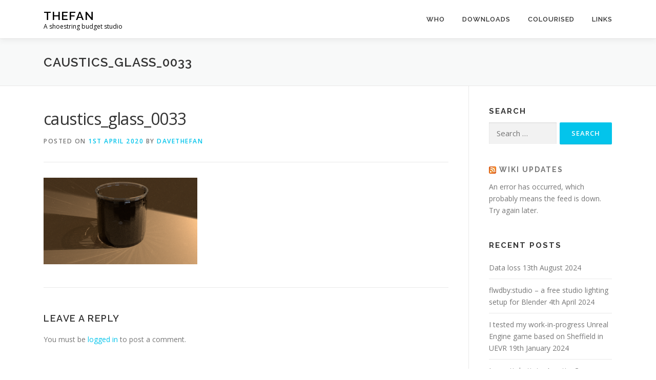

--- FILE ---
content_type: text/html; charset=UTF-8
request_url: https://www.thefan.uk/screensaver-for-the-mind-caustics-luxcore/caustics_glass_0033/
body_size: 10173
content:
<!DOCTYPE html>
<html lang="en-GB">
<head>
<meta charset="UTF-8">
<meta name="viewport" content="width=device-width, initial-scale=1">
<link rel="profile" href="http://gmpg.org/xfn/11">
<title>caustics_glass_0033 &#8211; Thefan</title>
<meta name='robots' content='max-image-preview:large' />
<link rel='dns-prefetch' href='//fonts.googleapis.com' />
<link rel="alternate" type="application/rss+xml" title="Thefan &raquo; Feed" href="https://www.thefan.uk/feed/" />
<link rel="alternate" type="application/rss+xml" title="Thefan &raquo; Comments Feed" href="https://www.thefan.uk/comments/feed/" />
<link rel="alternate" type="application/rss+xml" title="Thefan &raquo; caustics_glass_0033 Comments Feed" href="https://www.thefan.uk/screensaver-for-the-mind-caustics-luxcore/caustics_glass_0033/feed/" />
<link rel="alternate" title="oEmbed (JSON)" type="application/json+oembed" href="https://www.thefan.uk/wp-json/oembed/1.0/embed?url=https%3A%2F%2Fwww.thefan.uk%2Fscreensaver-for-the-mind-caustics-luxcore%2Fcaustics_glass_0033%2F" />
<link rel="alternate" title="oEmbed (XML)" type="text/xml+oembed" href="https://www.thefan.uk/wp-json/oembed/1.0/embed?url=https%3A%2F%2Fwww.thefan.uk%2Fscreensaver-for-the-mind-caustics-luxcore%2Fcaustics_glass_0033%2F&#038;format=xml" />
<style id='wp-img-auto-sizes-contain-inline-css' type='text/css'>
img:is([sizes=auto i],[sizes^="auto," i]){contain-intrinsic-size:3000px 1500px}
/*# sourceURL=wp-img-auto-sizes-contain-inline-css */
</style>
<style id='wp-emoji-styles-inline-css' type='text/css'>

	img.wp-smiley, img.emoji {
		display: inline !important;
		border: none !important;
		box-shadow: none !important;
		height: 1em !important;
		width: 1em !important;
		margin: 0 0.07em !important;
		vertical-align: -0.1em !important;
		background: none !important;
		padding: 0 !important;
	}
/*# sourceURL=wp-emoji-styles-inline-css */
</style>
<style id='wp-block-library-inline-css' type='text/css'>
:root{--wp-block-synced-color:#7a00df;--wp-block-synced-color--rgb:122,0,223;--wp-bound-block-color:var(--wp-block-synced-color);--wp-editor-canvas-background:#ddd;--wp-admin-theme-color:#007cba;--wp-admin-theme-color--rgb:0,124,186;--wp-admin-theme-color-darker-10:#006ba1;--wp-admin-theme-color-darker-10--rgb:0,107,160.5;--wp-admin-theme-color-darker-20:#005a87;--wp-admin-theme-color-darker-20--rgb:0,90,135;--wp-admin-border-width-focus:2px}@media (min-resolution:192dpi){:root{--wp-admin-border-width-focus:1.5px}}.wp-element-button{cursor:pointer}:root .has-very-light-gray-background-color{background-color:#eee}:root .has-very-dark-gray-background-color{background-color:#313131}:root .has-very-light-gray-color{color:#eee}:root .has-very-dark-gray-color{color:#313131}:root .has-vivid-green-cyan-to-vivid-cyan-blue-gradient-background{background:linear-gradient(135deg,#00d084,#0693e3)}:root .has-purple-crush-gradient-background{background:linear-gradient(135deg,#34e2e4,#4721fb 50%,#ab1dfe)}:root .has-hazy-dawn-gradient-background{background:linear-gradient(135deg,#faaca8,#dad0ec)}:root .has-subdued-olive-gradient-background{background:linear-gradient(135deg,#fafae1,#67a671)}:root .has-atomic-cream-gradient-background{background:linear-gradient(135deg,#fdd79a,#004a59)}:root .has-nightshade-gradient-background{background:linear-gradient(135deg,#330968,#31cdcf)}:root .has-midnight-gradient-background{background:linear-gradient(135deg,#020381,#2874fc)}:root{--wp--preset--font-size--normal:16px;--wp--preset--font-size--huge:42px}.has-regular-font-size{font-size:1em}.has-larger-font-size{font-size:2.625em}.has-normal-font-size{font-size:var(--wp--preset--font-size--normal)}.has-huge-font-size{font-size:var(--wp--preset--font-size--huge)}.has-text-align-center{text-align:center}.has-text-align-left{text-align:left}.has-text-align-right{text-align:right}.has-fit-text{white-space:nowrap!important}#end-resizable-editor-section{display:none}.aligncenter{clear:both}.items-justified-left{justify-content:flex-start}.items-justified-center{justify-content:center}.items-justified-right{justify-content:flex-end}.items-justified-space-between{justify-content:space-between}.screen-reader-text{border:0;clip-path:inset(50%);height:1px;margin:-1px;overflow:hidden;padding:0;position:absolute;width:1px;word-wrap:normal!important}.screen-reader-text:focus{background-color:#ddd;clip-path:none;color:#444;display:block;font-size:1em;height:auto;left:5px;line-height:normal;padding:15px 23px 14px;text-decoration:none;top:5px;width:auto;z-index:100000}html :where(.has-border-color){border-style:solid}html :where([style*=border-top-color]){border-top-style:solid}html :where([style*=border-right-color]){border-right-style:solid}html :where([style*=border-bottom-color]){border-bottom-style:solid}html :where([style*=border-left-color]){border-left-style:solid}html :where([style*=border-width]){border-style:solid}html :where([style*=border-top-width]){border-top-style:solid}html :where([style*=border-right-width]){border-right-style:solid}html :where([style*=border-bottom-width]){border-bottom-style:solid}html :where([style*=border-left-width]){border-left-style:solid}html :where(img[class*=wp-image-]){height:auto;max-width:100%}:where(figure){margin:0 0 1em}html :where(.is-position-sticky){--wp-admin--admin-bar--position-offset:var(--wp-admin--admin-bar--height,0px)}@media screen and (max-width:600px){html :where(.is-position-sticky){--wp-admin--admin-bar--position-offset:0px}}

/*# sourceURL=wp-block-library-inline-css */
</style><style id='global-styles-inline-css' type='text/css'>
:root{--wp--preset--aspect-ratio--square: 1;--wp--preset--aspect-ratio--4-3: 4/3;--wp--preset--aspect-ratio--3-4: 3/4;--wp--preset--aspect-ratio--3-2: 3/2;--wp--preset--aspect-ratio--2-3: 2/3;--wp--preset--aspect-ratio--16-9: 16/9;--wp--preset--aspect-ratio--9-16: 9/16;--wp--preset--color--black: #000000;--wp--preset--color--cyan-bluish-gray: #abb8c3;--wp--preset--color--white: #ffffff;--wp--preset--color--pale-pink: #f78da7;--wp--preset--color--vivid-red: #cf2e2e;--wp--preset--color--luminous-vivid-orange: #ff6900;--wp--preset--color--luminous-vivid-amber: #fcb900;--wp--preset--color--light-green-cyan: #7bdcb5;--wp--preset--color--vivid-green-cyan: #00d084;--wp--preset--color--pale-cyan-blue: #8ed1fc;--wp--preset--color--vivid-cyan-blue: #0693e3;--wp--preset--color--vivid-purple: #9b51e0;--wp--preset--gradient--vivid-cyan-blue-to-vivid-purple: linear-gradient(135deg,rgb(6,147,227) 0%,rgb(155,81,224) 100%);--wp--preset--gradient--light-green-cyan-to-vivid-green-cyan: linear-gradient(135deg,rgb(122,220,180) 0%,rgb(0,208,130) 100%);--wp--preset--gradient--luminous-vivid-amber-to-luminous-vivid-orange: linear-gradient(135deg,rgb(252,185,0) 0%,rgb(255,105,0) 100%);--wp--preset--gradient--luminous-vivid-orange-to-vivid-red: linear-gradient(135deg,rgb(255,105,0) 0%,rgb(207,46,46) 100%);--wp--preset--gradient--very-light-gray-to-cyan-bluish-gray: linear-gradient(135deg,rgb(238,238,238) 0%,rgb(169,184,195) 100%);--wp--preset--gradient--cool-to-warm-spectrum: linear-gradient(135deg,rgb(74,234,220) 0%,rgb(151,120,209) 20%,rgb(207,42,186) 40%,rgb(238,44,130) 60%,rgb(251,105,98) 80%,rgb(254,248,76) 100%);--wp--preset--gradient--blush-light-purple: linear-gradient(135deg,rgb(255,206,236) 0%,rgb(152,150,240) 100%);--wp--preset--gradient--blush-bordeaux: linear-gradient(135deg,rgb(254,205,165) 0%,rgb(254,45,45) 50%,rgb(107,0,62) 100%);--wp--preset--gradient--luminous-dusk: linear-gradient(135deg,rgb(255,203,112) 0%,rgb(199,81,192) 50%,rgb(65,88,208) 100%);--wp--preset--gradient--pale-ocean: linear-gradient(135deg,rgb(255,245,203) 0%,rgb(182,227,212) 50%,rgb(51,167,181) 100%);--wp--preset--gradient--electric-grass: linear-gradient(135deg,rgb(202,248,128) 0%,rgb(113,206,126) 100%);--wp--preset--gradient--midnight: linear-gradient(135deg,rgb(2,3,129) 0%,rgb(40,116,252) 100%);--wp--preset--font-size--small: 13px;--wp--preset--font-size--medium: 20px;--wp--preset--font-size--large: 36px;--wp--preset--font-size--x-large: 42px;--wp--preset--spacing--20: 0.44rem;--wp--preset--spacing--30: 0.67rem;--wp--preset--spacing--40: 1rem;--wp--preset--spacing--50: 1.5rem;--wp--preset--spacing--60: 2.25rem;--wp--preset--spacing--70: 3.38rem;--wp--preset--spacing--80: 5.06rem;--wp--preset--shadow--natural: 6px 6px 9px rgba(0, 0, 0, 0.2);--wp--preset--shadow--deep: 12px 12px 50px rgba(0, 0, 0, 0.4);--wp--preset--shadow--sharp: 6px 6px 0px rgba(0, 0, 0, 0.2);--wp--preset--shadow--outlined: 6px 6px 0px -3px rgb(255, 255, 255), 6px 6px rgb(0, 0, 0);--wp--preset--shadow--crisp: 6px 6px 0px rgb(0, 0, 0);}:where(.is-layout-flex){gap: 0.5em;}:where(.is-layout-grid){gap: 0.5em;}body .is-layout-flex{display: flex;}.is-layout-flex{flex-wrap: wrap;align-items: center;}.is-layout-flex > :is(*, div){margin: 0;}body .is-layout-grid{display: grid;}.is-layout-grid > :is(*, div){margin: 0;}:where(.wp-block-columns.is-layout-flex){gap: 2em;}:where(.wp-block-columns.is-layout-grid){gap: 2em;}:where(.wp-block-post-template.is-layout-flex){gap: 1.25em;}:where(.wp-block-post-template.is-layout-grid){gap: 1.25em;}.has-black-color{color: var(--wp--preset--color--black) !important;}.has-cyan-bluish-gray-color{color: var(--wp--preset--color--cyan-bluish-gray) !important;}.has-white-color{color: var(--wp--preset--color--white) !important;}.has-pale-pink-color{color: var(--wp--preset--color--pale-pink) !important;}.has-vivid-red-color{color: var(--wp--preset--color--vivid-red) !important;}.has-luminous-vivid-orange-color{color: var(--wp--preset--color--luminous-vivid-orange) !important;}.has-luminous-vivid-amber-color{color: var(--wp--preset--color--luminous-vivid-amber) !important;}.has-light-green-cyan-color{color: var(--wp--preset--color--light-green-cyan) !important;}.has-vivid-green-cyan-color{color: var(--wp--preset--color--vivid-green-cyan) !important;}.has-pale-cyan-blue-color{color: var(--wp--preset--color--pale-cyan-blue) !important;}.has-vivid-cyan-blue-color{color: var(--wp--preset--color--vivid-cyan-blue) !important;}.has-vivid-purple-color{color: var(--wp--preset--color--vivid-purple) !important;}.has-black-background-color{background-color: var(--wp--preset--color--black) !important;}.has-cyan-bluish-gray-background-color{background-color: var(--wp--preset--color--cyan-bluish-gray) !important;}.has-white-background-color{background-color: var(--wp--preset--color--white) !important;}.has-pale-pink-background-color{background-color: var(--wp--preset--color--pale-pink) !important;}.has-vivid-red-background-color{background-color: var(--wp--preset--color--vivid-red) !important;}.has-luminous-vivid-orange-background-color{background-color: var(--wp--preset--color--luminous-vivid-orange) !important;}.has-luminous-vivid-amber-background-color{background-color: var(--wp--preset--color--luminous-vivid-amber) !important;}.has-light-green-cyan-background-color{background-color: var(--wp--preset--color--light-green-cyan) !important;}.has-vivid-green-cyan-background-color{background-color: var(--wp--preset--color--vivid-green-cyan) !important;}.has-pale-cyan-blue-background-color{background-color: var(--wp--preset--color--pale-cyan-blue) !important;}.has-vivid-cyan-blue-background-color{background-color: var(--wp--preset--color--vivid-cyan-blue) !important;}.has-vivid-purple-background-color{background-color: var(--wp--preset--color--vivid-purple) !important;}.has-black-border-color{border-color: var(--wp--preset--color--black) !important;}.has-cyan-bluish-gray-border-color{border-color: var(--wp--preset--color--cyan-bluish-gray) !important;}.has-white-border-color{border-color: var(--wp--preset--color--white) !important;}.has-pale-pink-border-color{border-color: var(--wp--preset--color--pale-pink) !important;}.has-vivid-red-border-color{border-color: var(--wp--preset--color--vivid-red) !important;}.has-luminous-vivid-orange-border-color{border-color: var(--wp--preset--color--luminous-vivid-orange) !important;}.has-luminous-vivid-amber-border-color{border-color: var(--wp--preset--color--luminous-vivid-amber) !important;}.has-light-green-cyan-border-color{border-color: var(--wp--preset--color--light-green-cyan) !important;}.has-vivid-green-cyan-border-color{border-color: var(--wp--preset--color--vivid-green-cyan) !important;}.has-pale-cyan-blue-border-color{border-color: var(--wp--preset--color--pale-cyan-blue) !important;}.has-vivid-cyan-blue-border-color{border-color: var(--wp--preset--color--vivid-cyan-blue) !important;}.has-vivid-purple-border-color{border-color: var(--wp--preset--color--vivid-purple) !important;}.has-vivid-cyan-blue-to-vivid-purple-gradient-background{background: var(--wp--preset--gradient--vivid-cyan-blue-to-vivid-purple) !important;}.has-light-green-cyan-to-vivid-green-cyan-gradient-background{background: var(--wp--preset--gradient--light-green-cyan-to-vivid-green-cyan) !important;}.has-luminous-vivid-amber-to-luminous-vivid-orange-gradient-background{background: var(--wp--preset--gradient--luminous-vivid-amber-to-luminous-vivid-orange) !important;}.has-luminous-vivid-orange-to-vivid-red-gradient-background{background: var(--wp--preset--gradient--luminous-vivid-orange-to-vivid-red) !important;}.has-very-light-gray-to-cyan-bluish-gray-gradient-background{background: var(--wp--preset--gradient--very-light-gray-to-cyan-bluish-gray) !important;}.has-cool-to-warm-spectrum-gradient-background{background: var(--wp--preset--gradient--cool-to-warm-spectrum) !important;}.has-blush-light-purple-gradient-background{background: var(--wp--preset--gradient--blush-light-purple) !important;}.has-blush-bordeaux-gradient-background{background: var(--wp--preset--gradient--blush-bordeaux) !important;}.has-luminous-dusk-gradient-background{background: var(--wp--preset--gradient--luminous-dusk) !important;}.has-pale-ocean-gradient-background{background: var(--wp--preset--gradient--pale-ocean) !important;}.has-electric-grass-gradient-background{background: var(--wp--preset--gradient--electric-grass) !important;}.has-midnight-gradient-background{background: var(--wp--preset--gradient--midnight) !important;}.has-small-font-size{font-size: var(--wp--preset--font-size--small) !important;}.has-medium-font-size{font-size: var(--wp--preset--font-size--medium) !important;}.has-large-font-size{font-size: var(--wp--preset--font-size--large) !important;}.has-x-large-font-size{font-size: var(--wp--preset--font-size--x-large) !important;}
/*# sourceURL=global-styles-inline-css */
</style>

<style id='classic-theme-styles-inline-css' type='text/css'>
/*! This file is auto-generated */
.wp-block-button__link{color:#fff;background-color:#32373c;border-radius:9999px;box-shadow:none;text-decoration:none;padding:calc(.667em + 2px) calc(1.333em + 2px);font-size:1.125em}.wp-block-file__button{background:#32373c;color:#fff;text-decoration:none}
/*# sourceURL=/wp-includes/css/classic-themes.min.css */
</style>
<link rel='stylesheet' id='onepress-fonts-css' href='https://fonts.googleapis.com/css?family=Raleway%3A400%2C500%2C600%2C700%2C300%2C100%2C800%2C900%7COpen+Sans%3A400%2C300%2C300italic%2C400italic%2C600%2C600italic%2C700%2C700italic&#038;subset=latin%2Clatin-ext&#038;display=swap&#038;ver=2.3.16' type='text/css' media='all' />
<link rel='stylesheet' id='onepress-animate-css' href='https://www.thefan.uk/wp-content/themes/onepress/assets/css/animate.min.css?ver=2.3.16' type='text/css' media='all' />
<link rel='stylesheet' id='onepress-fa-css' href='https://www.thefan.uk/wp-content/themes/onepress/assets/fontawesome-v6/css/all.min.css?ver=6.5.1' type='text/css' media='all' />
<link rel='stylesheet' id='onepress-fa-shims-css' href='https://www.thefan.uk/wp-content/themes/onepress/assets/fontawesome-v6/css/v4-shims.min.css?ver=6.5.1' type='text/css' media='all' />
<link rel='stylesheet' id='onepress-bootstrap-css' href='https://www.thefan.uk/wp-content/themes/onepress/assets/css/bootstrap.min.css?ver=2.3.16' type='text/css' media='all' />
<link rel='stylesheet' id='onepress-style-css' href='https://www.thefan.uk/wp-content/themes/onepress/style.css?ver=6.9' type='text/css' media='all' />
<style id='onepress-style-inline-css' type='text/css'>
#main .video-section section.hero-slideshow-wrapper{background:transparent}.hero-slideshow-wrapper:after{position:absolute;top:0px;left:0px;width:100%;height:100%;background-color:rgba(0,0,0,0.3);display:block;content:""}#parallax-hero .jarallax-container .parallax-bg:before{background-color:rgba(0,0,0,0.3)}.body-desktop .parallax-hero .hero-slideshow-wrapper:after{display:none!important}#parallax-hero>.parallax-bg::before{background-color:rgba(0,0,0,0.3);opacity:1}.body-desktop .parallax-hero .hero-slideshow-wrapper:after{display:none!important}#footer-widgets{}.gallery-carousel .g-item{padding:0px 10px}.gallery-carousel-wrap{margin-left:-10px;margin-right:-10px}.gallery-grid .g-item,.gallery-masonry .g-item .inner{padding:10px}.gallery-grid-wrap,.gallery-masonry-wrap{margin-left:-10px;margin-right:-10px}.gallery-justified-wrap{margin-left:-20px;margin-right:-20px}
/*# sourceURL=onepress-style-inline-css */
</style>
<link rel='stylesheet' id='onepress-gallery-lightgallery-css' href='https://www.thefan.uk/wp-content/themes/onepress/assets/css/lightgallery.css?ver=6.9' type='text/css' media='all' />
<script type="text/javascript" src="https://www.thefan.uk/wp-includes/js/jquery/jquery.min.js?ver=3.7.1" id="jquery-core-js"></script>
<script type="text/javascript" src="https://www.thefan.uk/wp-includes/js/jquery/jquery-migrate.min.js?ver=3.4.1" id="jquery-migrate-js"></script>
<link rel="https://api.w.org/" href="https://www.thefan.uk/wp-json/" /><link rel="alternate" title="JSON" type="application/json" href="https://www.thefan.uk/wp-json/wp/v2/media/1116" /><link rel="EditURI" type="application/rsd+xml" title="RSD" href="https://www.thefan.uk/xmlrpc.php?rsd" />
<meta name="generator" content="WordPress 6.9" />
<link rel="canonical" href="https://www.thefan.uk/screensaver-for-the-mind-caustics-luxcore/caustics_glass_0033/" />
<link rel='shortlink' href='https://www.thefan.uk/?p=1116' />
<style type="text/css">.recentcomments a{display:inline !important;padding:0 !important;margin:0 !important;}</style><link rel="icon" href="https://www.thefan.uk/wp-content/uploads/2020/08/cropped-logo2-32x32.png" sizes="32x32" />
<link rel="icon" href="https://www.thefan.uk/wp-content/uploads/2020/08/cropped-logo2-192x192.png" sizes="192x192" />
<link rel="apple-touch-icon" href="https://www.thefan.uk/wp-content/uploads/2020/08/cropped-logo2-180x180.png" />
<meta name="msapplication-TileImage" content="https://www.thefan.uk/wp-content/uploads/2020/08/cropped-logo2-270x270.png" />
</head>

<body class="attachment wp-singular attachment-template-default single single-attachment postid-1116 attachmentid-1116 attachment-png wp-theme-onepress group-blog">
<div id="page" class="hfeed site">
	<a class="skip-link screen-reader-text" href="#content">Skip to content</a>
	<div id="header-section" class="h-on-top no-transparent">		<header id="masthead" class="site-header header-contained is-sticky no-scroll no-t h-on-top" role="banner">
			<div class="container">
				<div class="site-branding">
					<div class="site-brand-inner no-logo-img has-title has-desc"><p class="site-title"><a class="site-text-logo" href="https://www.thefan.uk/" rel="home">Thefan</a></p><p class="site-description">A shoestring budget studio</p></div>				</div>
				<div class="header-right-wrapper">
					<a href="#0" id="nav-toggle">Menu<span></span></a>
					<nav id="site-navigation" class="main-navigation" role="navigation">
						<ul class="onepress-menu">
							<li id="menu-item-20" class="menu-item menu-item-type-post_type menu-item-object-page menu-item-20"><a href="https://www.thefan.uk/who/">Who</a></li>
<li id="menu-item-1680" class="menu-item menu-item-type-post_type menu-item-object-page menu-item-1680"><a href="https://www.thefan.uk/downloads/">Downloads</a></li>
<li id="menu-item-2184" class="menu-item menu-item-type-post_type menu-item-object-page menu-item-2184"><a href="https://www.thefan.uk/colourised/">Colourised</a></li>
<li id="menu-item-2551" class="menu-item menu-item-type-post_type menu-item-object-page menu-item-2551"><a href="https://www.thefan.uk/links/">Links</a></li>
						</ul>
					</nav>

				</div>
			</div>
		</header>
		</div>							<div class="page-header" >
					<div class="container">
						<h1 class="entry-title">caustics_glass_0033</h1>					</div>
				</div>
					
	<div id="content" class="site-content">

		
		<div id="content-inside" class="container right-sidebar">
			<div id="primary" class="content-area">
				<main id="main" class="site-main" role="main">

				
					<article id="post-1116" class="post-1116 attachment type-attachment status-inherit hentry">
	<header class="entry-header">
		<h1 class="entry-title">caustics_glass_0033</h1>        		<div class="entry-meta">
			<span class="posted-on">Posted on <a href="https://www.thefan.uk/screensaver-for-the-mind-caustics-luxcore/caustics_glass_0033/" rel="bookmark"><time class="entry-date published updated" datetime="2020-04-01T03:19:20+01:00">1st April 2020</time></a></span><span class="byline"> by <span class="author vcard"><a  rel="author" class="url fn n" href="https://www.thefan.uk/author/davethefan/">davethefan</a></span></span>		</div>
        	</header>

    
	<div class="entry-content">
		<p class="attachment"><a href='https://www.thefan.uk/wp-content/uploads/2020/04/caustics_glass_0033.png'><img fetchpriority="high" decoding="async" width="300" height="169" src="https://www.thefan.uk/wp-content/uploads/2020/04/caustics_glass_0033-300x169.png" class="attachment-medium size-medium" alt="" srcset="https://www.thefan.uk/wp-content/uploads/2020/04/caustics_glass_0033-300x169.png 300w, https://www.thefan.uk/wp-content/uploads/2020/04/caustics_glass_0033-600x338.png 600w, https://www.thefan.uk/wp-content/uploads/2020/04/caustics_glass_0033-1536x864.png 1536w, https://www.thefan.uk/wp-content/uploads/2020/04/caustics_glass_0033-2048x1152.png 2048w" sizes="(max-width: 300px) 100vw, 300px" /></a></p>
			</div>
    
    
    </article>


					
<div id="comments" class="comments-area">

	
	
	
		<div id="respond" class="comment-respond">
		<h3 id="reply-title" class="comment-reply-title">Leave a Reply <small><a rel="nofollow" id="cancel-comment-reply-link" href="/screensaver-for-the-mind-caustics-luxcore/caustics_glass_0033/#respond" style="display:none;">Cancel reply</a></small></h3><p class="must-log-in">You must be <a href="https://www.thefan.uk/wp-login.php?redirect_to=https%3A%2F%2Fwww.thefan.uk%2Fscreensaver-for-the-mind-caustics-luxcore%2Fcaustics_glass_0033%2F">logged in</a> to post a comment.</p>	</div><!-- #respond -->
	
</div>

				
				</main>
			</div>

                            
<div id="secondary" class="widget-area sidebar" role="complementary">
	<aside id="search-7" class="widget widget_search"><h2 class="widget-title">Search</h2><form role="search" method="get" class="search-form" action="https://www.thefan.uk/">
				<label>
					<span class="screen-reader-text">Search for:</span>
					<input type="search" class="search-field" placeholder="Search &hellip;" value="" name="s" />
				</label>
				<input type="submit" class="search-submit" value="Search" />
			</form></aside><aside id="rss-3" class="widget widget_rss"><h2 class="widget-title"><a class="rsswidget rss-widget-feed" href="https://www.thefan.uk/encyclopedia/feed/"><img class="rss-widget-icon" style="border:0" width="14" height="14" src="https://www.thefan.uk/wp-includes/images/rss.png" alt="RSS" loading="lazy" /></a> <a class="rsswidget rss-widget-title" href="https://www.thefan.uk/encyclopedia/feed/">Wiki Updates</a></h2><ul><li>An error has occurred, which probably means the feed is down. Try again later.</li></ul></aside>
		<aside id="recent-posts-7" class="widget widget_recent_entries">
		<h2 class="widget-title">Recent Posts</h2>
		<ul>
											<li>
					<a href="https://www.thefan.uk/data-loss/">Data loss</a>
											<span class="post-date">13th August 2024</span>
									</li>
											<li>
					<a href="https://www.thefan.uk/flwdbystudio-a-free-studio-lighting-setup-for-blender/">flwdby:studio &#8211; a free studio lighting setup for Blender</a>
											<span class="post-date">4th April 2024</span>
									</li>
											<li>
					<a href="https://www.thefan.uk/i-tested-my-work-in-progress-unreal-engine-game-based-on-sheffield-in-uevr/">I tested my work-in-progress Unreal Engine game based on Sheffield in UEVR</a>
											<span class="post-date">19th January 2024</span>
									</li>
											<li>
					<a href="https://www.thefan.uk/irungattukottai-assetto-corsa-track-whats-new-september-23/">Irungattukottai &#8211; Assetto Corsa Track: What&#8217;s New? (September &#8217;23)</a>
											<span class="post-date">11th September 2023</span>
									</li>
											<li>
					<a href="https://www.thefan.uk/sheffield-pan-around-with-blosm-and-blender-demo/">Sheffield Pan-around with blosm and Blender [demo]</a>
											<span class="post-date">26th August 2023</span>
									</li>
					</ul>

		</aside><aside id="calendar-3" class="widget widget_calendar"><h2 class="widget-title">Calendar</h2><div id="calendar_wrap" class="calendar_wrap"><table id="wp-calendar" class="wp-calendar-table">
	<caption>January 2026</caption>
	<thead>
	<tr>
		<th scope="col" aria-label="Monday">M</th>
		<th scope="col" aria-label="Tuesday">T</th>
		<th scope="col" aria-label="Wednesday">W</th>
		<th scope="col" aria-label="Thursday">T</th>
		<th scope="col" aria-label="Friday">F</th>
		<th scope="col" aria-label="Saturday">S</th>
		<th scope="col" aria-label="Sunday">S</th>
	</tr>
	</thead>
	<tbody>
	<tr>
		<td colspan="3" class="pad">&nbsp;</td><td>1</td><td>2</td><td>3</td><td>4</td>
	</tr>
	<tr>
		<td>5</td><td>6</td><td>7</td><td>8</td><td>9</td><td>10</td><td>11</td>
	</tr>
	<tr>
		<td>12</td><td>13</td><td>14</td><td>15</td><td>16</td><td>17</td><td>18</td>
	</tr>
	<tr>
		<td>19</td><td>20</td><td>21</td><td>22</td><td>23</td><td>24</td><td>25</td>
	</tr>
	<tr>
		<td>26</td><td>27</td><td>28</td><td id="today">29</td><td>30</td><td>31</td>
		<td class="pad" colspan="1">&nbsp;</td>
	</tr>
	</tbody>
	</table><nav aria-label="Previous and next months" class="wp-calendar-nav">
		<span class="wp-calendar-nav-prev"><a href="https://www.thefan.uk/2024/08/">&laquo; Aug</a></span>
		<span class="pad">&nbsp;</span>
		<span class="wp-calendar-nav-next">&nbsp;</span>
	</nav></div></aside><aside id="meta-6" class="widget widget_meta"><h2 class="widget-title">Account</h2>
		<ul>
						<li><a href="https://www.thefan.uk/wp-login.php">Log in</a></li>
			<li><a href="https://www.thefan.uk/feed/">Entries feed</a></li>
			<li><a href="https://www.thefan.uk/comments/feed/">Comments feed</a></li>

			<li><a href="https://en-gb.wordpress.org/">WordPress.org</a></li>
		</ul>

		</aside><aside id="search-3" class="widget widget_search"><form role="search" method="get" class="search-form" action="https://www.thefan.uk/">
				<label>
					<span class="screen-reader-text">Search for:</span>
					<input type="search" class="search-field" placeholder="Search &hellip;" value="" name="s" />
				</label>
				<input type="submit" class="search-submit" value="Search" />
			</form></aside>
		<aside id="recent-posts-3" class="widget widget_recent_entries">
		<h2 class="widget-title">Recent Posts</h2>
		<ul>
											<li>
					<a href="https://www.thefan.uk/data-loss/">Data loss</a>
									</li>
											<li>
					<a href="https://www.thefan.uk/flwdbystudio-a-free-studio-lighting-setup-for-blender/">flwdby:studio &#8211; a free studio lighting setup for Blender</a>
									</li>
											<li>
					<a href="https://www.thefan.uk/i-tested-my-work-in-progress-unreal-engine-game-based-on-sheffield-in-uevr/">I tested my work-in-progress Unreal Engine game based on Sheffield in UEVR</a>
									</li>
											<li>
					<a href="https://www.thefan.uk/irungattukottai-assetto-corsa-track-whats-new-september-23/">Irungattukottai &#8211; Assetto Corsa Track: What&#8217;s New? (September &#8217;23)</a>
									</li>
											<li>
					<a href="https://www.thefan.uk/sheffield-pan-around-with-blosm-and-blender-demo/">Sheffield Pan-around with blosm and Blender [demo]</a>
									</li>
					</ul>

		</aside><aside id="recent-comments-3" class="widget widget_recent_comments"><h2 class="widget-title">Recent Comments</h2><ul id="recentcomments"><li class="recentcomments"><span class="comment-author-link">davethefan</span> on <a href="https://www.thefan.uk/charles-street-the-cheesegrater-genting-casino/#comment-72">Charles Street &#8216;The Cheesegrater&#8217; / Genting Casino</a></li><li class="recentcomments"><span class="comment-author-link">davethefan</span> on <a href="https://www.thefan.uk/charles-street-the-cheesegrater-genting-casino/#comment-71">Charles Street &#8216;The Cheesegrater&#8217; / Genting Casino</a></li><li class="recentcomments"><span class="comment-author-link"><a href="https://www.cravefreebies.com" class="url" rel="ugc external nofollow">Freebies</a></span> on <a href="https://www.thefan.uk/charles-street-the-cheesegrater-genting-casino/#comment-69">Charles Street &#8216;The Cheesegrater&#8217; / Genting Casino</a></li><li class="recentcomments"><span class="comment-author-link"><a href="https://www.cravefreebies.com" class="url" rel="ugc external nofollow">Free Stuff</a></span> on <a href="https://www.thefan.uk/charles-street-the-cheesegrater-genting-casino/#comment-68">Charles Street &#8216;The Cheesegrater&#8217; / Genting Casino</a></li></ul></aside><aside id="archives-3" class="widget widget_archive"><h2 class="widget-title">Archives</h2>
			<ul>
					<li><a href='https://www.thefan.uk/2024/08/'>August 2024</a></li>
	<li><a href='https://www.thefan.uk/2024/04/'>April 2024</a></li>
	<li><a href='https://www.thefan.uk/2024/01/'>January 2024</a></li>
	<li><a href='https://www.thefan.uk/2023/09/'>September 2023</a></li>
	<li><a href='https://www.thefan.uk/2023/08/'>August 2023</a></li>
	<li><a href='https://www.thefan.uk/2023/07/'>July 2023</a></li>
	<li><a href='https://www.thefan.uk/2023/06/'>June 2023</a></li>
	<li><a href='https://www.thefan.uk/2023/04/'>April 2023</a></li>
	<li><a href='https://www.thefan.uk/2023/03/'>March 2023</a></li>
	<li><a href='https://www.thefan.uk/2023/02/'>February 2023</a></li>
	<li><a href='https://www.thefan.uk/2023/01/'>January 2023</a></li>
	<li><a href='https://www.thefan.uk/2022/12/'>December 2022</a></li>
	<li><a href='https://www.thefan.uk/2022/11/'>November 2022</a></li>
	<li><a href='https://www.thefan.uk/2022/10/'>October 2022</a></li>
	<li><a href='https://www.thefan.uk/2022/09/'>September 2022</a></li>
	<li><a href='https://www.thefan.uk/2022/08/'>August 2022</a></li>
	<li><a href='https://www.thefan.uk/2022/06/'>June 2022</a></li>
	<li><a href='https://www.thefan.uk/2022/05/'>May 2022</a></li>
	<li><a href='https://www.thefan.uk/2022/04/'>April 2022</a></li>
	<li><a href='https://www.thefan.uk/2022/03/'>March 2022</a></li>
	<li><a href='https://www.thefan.uk/2021/12/'>December 2021</a></li>
	<li><a href='https://www.thefan.uk/2021/10/'>October 2021</a></li>
	<li><a href='https://www.thefan.uk/2021/08/'>August 2021</a></li>
	<li><a href='https://www.thefan.uk/2021/07/'>July 2021</a></li>
	<li><a href='https://www.thefan.uk/2021/06/'>June 2021</a></li>
	<li><a href='https://www.thefan.uk/2021/05/'>May 2021</a></li>
	<li><a href='https://www.thefan.uk/2021/04/'>April 2021</a></li>
	<li><a href='https://www.thefan.uk/2021/03/'>March 2021</a></li>
	<li><a href='https://www.thefan.uk/2021/02/'>February 2021</a></li>
	<li><a href='https://www.thefan.uk/2021/01/'>January 2021</a></li>
	<li><a href='https://www.thefan.uk/2020/12/'>December 2020</a></li>
	<li><a href='https://www.thefan.uk/2020/11/'>November 2020</a></li>
	<li><a href='https://www.thefan.uk/2020/10/'>October 2020</a></li>
	<li><a href='https://www.thefan.uk/2020/09/'>September 2020</a></li>
	<li><a href='https://www.thefan.uk/2020/08/'>August 2020</a></li>
	<li><a href='https://www.thefan.uk/2020/07/'>July 2020</a></li>
	<li><a href='https://www.thefan.uk/2020/06/'>June 2020</a></li>
	<li><a href='https://www.thefan.uk/2020/05/'>May 2020</a></li>
	<li><a href='https://www.thefan.uk/2020/04/'>April 2020</a></li>
	<li><a href='https://www.thefan.uk/2020/03/'>March 2020</a></li>
	<li><a href='https://www.thefan.uk/2020/02/'>February 2020</a></li>
	<li><a href='https://www.thefan.uk/2020/01/'>January 2020</a></li>
	<li><a href='https://www.thefan.uk/2019/12/'>December 2019</a></li>
	<li><a href='https://www.thefan.uk/2019/11/'>November 2019</a></li>
	<li><a href='https://www.thefan.uk/2019/05/'>May 2019</a></li>
	<li><a href='https://www.thefan.uk/2019/02/'>February 2019</a></li>
			</ul>

			</aside><aside id="categories-3" class="widget widget_categories"><h2 class="widget-title">Categories</h2>
			<ul>
					<li class="cat-item cat-item-95"><a href="https://www.thefan.uk/category/2d/">2D</a>
</li>
	<li class="cat-item cat-item-69"><a href="https://www.thefan.uk/category/assets/arbraro/">Arbraro</a>
</li>
	<li class="cat-item cat-item-47"><a href="https://www.thefan.uk/category/assets/">Assets</a>
</li>
	<li class="cat-item cat-item-6"><a href="https://www.thefan.uk/category/banaman/">Banaman</a>
</li>
	<li class="cat-item cat-item-88"><a href="https://www.thefan.uk/category/assets/broadstadium3d/">broadstadium3d</a>
</li>
	<li class="cat-item cat-item-63"><a href="https://www.thefan.uk/category/cloud-computing/">Cloud Computing</a>
</li>
	<li class="cat-item cat-item-80"><a href="https://www.thefan.uk/category/video-games/element/">element</a>
</li>
	<li class="cat-item cat-item-30"><a href="https://www.thefan.uk/category/video-games/github/">Github</a>
</li>
	<li class="cat-item cat-item-58"><a href="https://www.thefan.uk/category/assets/ground/">Ground</a>
</li>
	<li class="cat-item cat-item-74"><a href="https://www.thefan.uk/category/assets/keentools/">Keentools</a>
</li>
	<li class="cat-item cat-item-60"><a href="https://www.thefan.uk/category/music/">Music</a>
</li>
	<li class="cat-item cat-item-61"><a href="https://www.thefan.uk/category/render-farm/">Render farm</a>
</li>
	<li class="cat-item cat-item-23"><a href="https://www.thefan.uk/category/video-games/screencast/">Screencast</a>
</li>
	<li class="cat-item cat-item-62"><a href="https://www.thefan.uk/category/render-farm/sheepit/">sheepit</a>
</li>
	<li class="cat-item cat-item-4"><a href="https://www.thefan.uk/category/video-games/sheffield/">Sheffield</a>
</li>
	<li class="cat-item cat-item-97"><a href="https://www.thefan.uk/category/video-games/simulation/">Simulation</a>
</li>
	<li class="cat-item cat-item-5"><a href="https://www.thefan.uk/category/solarus/">Solarus</a>
</li>
	<li class="cat-item cat-item-102"><a href="https://www.thefan.uk/category/stayathome/">stayathome</a>
</li>
	<li class="cat-item cat-item-55"><a href="https://www.thefan.uk/category/study/">Study</a>
</li>
	<li class="cat-item cat-item-59"><a href="https://www.thefan.uk/category/system-issue/">System Issue</a>
</li>
	<li class="cat-item cat-item-64"><a href="https://www.thefan.uk/category/assets/tfm-style/">TFM Style</a>
</li>
	<li class="cat-item cat-item-1"><a href="https://www.thefan.uk/category/uncategorised/">Uncategorized</a>
</li>
	<li class="cat-item cat-item-27"><a href="https://www.thefan.uk/category/uv-mapping/">UV Mapping</a>
</li>
	<li class="cat-item cat-item-52"><a href="https://www.thefan.uk/category/assets/vehicle/">Vehicle</a>
</li>
	<li class="cat-item cat-item-3"><a href="https://www.thefan.uk/category/video-games/">Video Games</a>
</li>
			</ul>

			</aside><aside id="meta-3" class="widget widget_meta"><h2 class="widget-title">Meta</h2>
		<ul>
						<li><a href="https://www.thefan.uk/wp-login.php">Log in</a></li>
			<li><a href="https://www.thefan.uk/feed/">Entries feed</a></li>
			<li><a href="https://www.thefan.uk/comments/feed/">Comments feed</a></li>

			<li><a href="https://en-gb.wordpress.org/">WordPress.org</a></li>
		</ul>

		</aside>
		<aside id="recent-posts-4" class="widget widget_recent_entries">
		<h2 class="widget-title">Recent Posts</h2>
		<ul>
											<li>
					<a href="https://www.thefan.uk/data-loss/">Data loss</a>
									</li>
											<li>
					<a href="https://www.thefan.uk/flwdbystudio-a-free-studio-lighting-setup-for-blender/">flwdby:studio &#8211; a free studio lighting setup for Blender</a>
									</li>
											<li>
					<a href="https://www.thefan.uk/i-tested-my-work-in-progress-unreal-engine-game-based-on-sheffield-in-uevr/">I tested my work-in-progress Unreal Engine game based on Sheffield in UEVR</a>
									</li>
											<li>
					<a href="https://www.thefan.uk/irungattukottai-assetto-corsa-track-whats-new-september-23/">Irungattukottai &#8211; Assetto Corsa Track: What&#8217;s New? (September &#8217;23)</a>
									</li>
											<li>
					<a href="https://www.thefan.uk/sheffield-pan-around-with-blosm-and-blender-demo/">Sheffield Pan-around with blosm and Blender [demo]</a>
									</li>
					</ul>

		</aside><aside id="categories-4" class="widget widget_categories"><h2 class="widget-title">Categories</h2>
			<ul>
					<li class="cat-item cat-item-95"><a href="https://www.thefan.uk/category/2d/">2D</a>
</li>
	<li class="cat-item cat-item-69"><a href="https://www.thefan.uk/category/assets/arbraro/">Arbraro</a>
</li>
	<li class="cat-item cat-item-47"><a href="https://www.thefan.uk/category/assets/">Assets</a>
</li>
	<li class="cat-item cat-item-6"><a href="https://www.thefan.uk/category/banaman/">Banaman</a>
</li>
	<li class="cat-item cat-item-88"><a href="https://www.thefan.uk/category/assets/broadstadium3d/">broadstadium3d</a>
</li>
	<li class="cat-item cat-item-63"><a href="https://www.thefan.uk/category/cloud-computing/">Cloud Computing</a>
</li>
	<li class="cat-item cat-item-80"><a href="https://www.thefan.uk/category/video-games/element/">element</a>
</li>
	<li class="cat-item cat-item-30"><a href="https://www.thefan.uk/category/video-games/github/">Github</a>
</li>
	<li class="cat-item cat-item-58"><a href="https://www.thefan.uk/category/assets/ground/">Ground</a>
</li>
	<li class="cat-item cat-item-74"><a href="https://www.thefan.uk/category/assets/keentools/">Keentools</a>
</li>
	<li class="cat-item cat-item-60"><a href="https://www.thefan.uk/category/music/">Music</a>
</li>
	<li class="cat-item cat-item-61"><a href="https://www.thefan.uk/category/render-farm/">Render farm</a>
</li>
	<li class="cat-item cat-item-23"><a href="https://www.thefan.uk/category/video-games/screencast/">Screencast</a>
</li>
	<li class="cat-item cat-item-62"><a href="https://www.thefan.uk/category/render-farm/sheepit/">sheepit</a>
</li>
	<li class="cat-item cat-item-4"><a href="https://www.thefan.uk/category/video-games/sheffield/">Sheffield</a>
</li>
	<li class="cat-item cat-item-97"><a href="https://www.thefan.uk/category/video-games/simulation/">Simulation</a>
</li>
	<li class="cat-item cat-item-5"><a href="https://www.thefan.uk/category/solarus/">Solarus</a>
</li>
	<li class="cat-item cat-item-102"><a href="https://www.thefan.uk/category/stayathome/">stayathome</a>
</li>
	<li class="cat-item cat-item-55"><a href="https://www.thefan.uk/category/study/">Study</a>
</li>
	<li class="cat-item cat-item-59"><a href="https://www.thefan.uk/category/system-issue/">System Issue</a>
</li>
	<li class="cat-item cat-item-64"><a href="https://www.thefan.uk/category/assets/tfm-style/">TFM Style</a>
</li>
	<li class="cat-item cat-item-1"><a href="https://www.thefan.uk/category/uncategorised/">Uncategorized</a>
</li>
	<li class="cat-item cat-item-27"><a href="https://www.thefan.uk/category/uv-mapping/">UV Mapping</a>
</li>
	<li class="cat-item cat-item-52"><a href="https://www.thefan.uk/category/assets/vehicle/">Vehicle</a>
</li>
	<li class="cat-item cat-item-3"><a href="https://www.thefan.uk/category/video-games/">Video Games</a>
</li>
			</ul>

			</aside><aside id="archives-4" class="widget widget_archive"><h2 class="widget-title">Archives</h2>
			<ul>
					<li><a href='https://www.thefan.uk/2024/08/'>August 2024</a></li>
	<li><a href='https://www.thefan.uk/2024/04/'>April 2024</a></li>
	<li><a href='https://www.thefan.uk/2024/01/'>January 2024</a></li>
	<li><a href='https://www.thefan.uk/2023/09/'>September 2023</a></li>
	<li><a href='https://www.thefan.uk/2023/08/'>August 2023</a></li>
	<li><a href='https://www.thefan.uk/2023/07/'>July 2023</a></li>
	<li><a href='https://www.thefan.uk/2023/06/'>June 2023</a></li>
	<li><a href='https://www.thefan.uk/2023/04/'>April 2023</a></li>
	<li><a href='https://www.thefan.uk/2023/03/'>March 2023</a></li>
	<li><a href='https://www.thefan.uk/2023/02/'>February 2023</a></li>
	<li><a href='https://www.thefan.uk/2023/01/'>January 2023</a></li>
	<li><a href='https://www.thefan.uk/2022/12/'>December 2022</a></li>
	<li><a href='https://www.thefan.uk/2022/11/'>November 2022</a></li>
	<li><a href='https://www.thefan.uk/2022/10/'>October 2022</a></li>
	<li><a href='https://www.thefan.uk/2022/09/'>September 2022</a></li>
	<li><a href='https://www.thefan.uk/2022/08/'>August 2022</a></li>
	<li><a href='https://www.thefan.uk/2022/06/'>June 2022</a></li>
	<li><a href='https://www.thefan.uk/2022/05/'>May 2022</a></li>
	<li><a href='https://www.thefan.uk/2022/04/'>April 2022</a></li>
	<li><a href='https://www.thefan.uk/2022/03/'>March 2022</a></li>
	<li><a href='https://www.thefan.uk/2021/12/'>December 2021</a></li>
	<li><a href='https://www.thefan.uk/2021/10/'>October 2021</a></li>
	<li><a href='https://www.thefan.uk/2021/08/'>August 2021</a></li>
	<li><a href='https://www.thefan.uk/2021/07/'>July 2021</a></li>
	<li><a href='https://www.thefan.uk/2021/06/'>June 2021</a></li>
	<li><a href='https://www.thefan.uk/2021/05/'>May 2021</a></li>
	<li><a href='https://www.thefan.uk/2021/04/'>April 2021</a></li>
	<li><a href='https://www.thefan.uk/2021/03/'>March 2021</a></li>
	<li><a href='https://www.thefan.uk/2021/02/'>February 2021</a></li>
	<li><a href='https://www.thefan.uk/2021/01/'>January 2021</a></li>
	<li><a href='https://www.thefan.uk/2020/12/'>December 2020</a></li>
	<li><a href='https://www.thefan.uk/2020/11/'>November 2020</a></li>
	<li><a href='https://www.thefan.uk/2020/10/'>October 2020</a></li>
	<li><a href='https://www.thefan.uk/2020/09/'>September 2020</a></li>
	<li><a href='https://www.thefan.uk/2020/08/'>August 2020</a></li>
	<li><a href='https://www.thefan.uk/2020/07/'>July 2020</a></li>
	<li><a href='https://www.thefan.uk/2020/06/'>June 2020</a></li>
	<li><a href='https://www.thefan.uk/2020/05/'>May 2020</a></li>
	<li><a href='https://www.thefan.uk/2020/04/'>April 2020</a></li>
	<li><a href='https://www.thefan.uk/2020/03/'>March 2020</a></li>
	<li><a href='https://www.thefan.uk/2020/02/'>February 2020</a></li>
	<li><a href='https://www.thefan.uk/2020/01/'>January 2020</a></li>
	<li><a href='https://www.thefan.uk/2019/12/'>December 2019</a></li>
	<li><a href='https://www.thefan.uk/2019/11/'>November 2019</a></li>
	<li><a href='https://www.thefan.uk/2019/05/'>May 2019</a></li>
	<li><a href='https://www.thefan.uk/2019/02/'>February 2019</a></li>
			</ul>

			</aside><aside id="search-2" class="widget widget_search"><form role="search" method="get" class="search-form" action="https://www.thefan.uk/">
				<label>
					<span class="screen-reader-text">Search for:</span>
					<input type="search" class="search-field" placeholder="Search &hellip;" value="" name="s" />
				</label>
				<input type="submit" class="search-submit" value="Search" />
			</form></aside>
		<aside id="recent-posts-2" class="widget widget_recent_entries">
		<h2 class="widget-title">Recent Posts</h2>
		<ul>
											<li>
					<a href="https://www.thefan.uk/data-loss/">Data loss</a>
									</li>
											<li>
					<a href="https://www.thefan.uk/flwdbystudio-a-free-studio-lighting-setup-for-blender/">flwdby:studio &#8211; a free studio lighting setup for Blender</a>
									</li>
											<li>
					<a href="https://www.thefan.uk/i-tested-my-work-in-progress-unreal-engine-game-based-on-sheffield-in-uevr/">I tested my work-in-progress Unreal Engine game based on Sheffield in UEVR</a>
									</li>
											<li>
					<a href="https://www.thefan.uk/irungattukottai-assetto-corsa-track-whats-new-september-23/">Irungattukottai &#8211; Assetto Corsa Track: What&#8217;s New? (September &#8217;23)</a>
									</li>
											<li>
					<a href="https://www.thefan.uk/sheffield-pan-around-with-blosm-and-blender-demo/">Sheffield Pan-around with blosm and Blender [demo]</a>
									</li>
					</ul>

		</aside><aside id="recent-comments-2" class="widget widget_recent_comments"><h2 class="widget-title">Recent Comments</h2><ul id="recentcomments-2"><li class="recentcomments"><span class="comment-author-link">davethefan</span> on <a href="https://www.thefan.uk/charles-street-the-cheesegrater-genting-casino/#comment-72">Charles Street &#8216;The Cheesegrater&#8217; / Genting Casino</a></li><li class="recentcomments"><span class="comment-author-link">davethefan</span> on <a href="https://www.thefan.uk/charles-street-the-cheesegrater-genting-casino/#comment-71">Charles Street &#8216;The Cheesegrater&#8217; / Genting Casino</a></li><li class="recentcomments"><span class="comment-author-link"><a href="https://www.cravefreebies.com" class="url" rel="ugc external nofollow">Freebies</a></span> on <a href="https://www.thefan.uk/charles-street-the-cheesegrater-genting-casino/#comment-69">Charles Street &#8216;The Cheesegrater&#8217; / Genting Casino</a></li><li class="recentcomments"><span class="comment-author-link"><a href="https://www.cravefreebies.com" class="url" rel="ugc external nofollow">Free Stuff</a></span> on <a href="https://www.thefan.uk/charles-street-the-cheesegrater-genting-casino/#comment-68">Charles Street &#8216;The Cheesegrater&#8217; / Genting Casino</a></li></ul></aside><aside id="archives-2" class="widget widget_archive"><h2 class="widget-title">Archives</h2>
			<ul>
					<li><a href='https://www.thefan.uk/2024/08/'>August 2024</a></li>
	<li><a href='https://www.thefan.uk/2024/04/'>April 2024</a></li>
	<li><a href='https://www.thefan.uk/2024/01/'>January 2024</a></li>
	<li><a href='https://www.thefan.uk/2023/09/'>September 2023</a></li>
	<li><a href='https://www.thefan.uk/2023/08/'>August 2023</a></li>
	<li><a href='https://www.thefan.uk/2023/07/'>July 2023</a></li>
	<li><a href='https://www.thefan.uk/2023/06/'>June 2023</a></li>
	<li><a href='https://www.thefan.uk/2023/04/'>April 2023</a></li>
	<li><a href='https://www.thefan.uk/2023/03/'>March 2023</a></li>
	<li><a href='https://www.thefan.uk/2023/02/'>February 2023</a></li>
	<li><a href='https://www.thefan.uk/2023/01/'>January 2023</a></li>
	<li><a href='https://www.thefan.uk/2022/12/'>December 2022</a></li>
	<li><a href='https://www.thefan.uk/2022/11/'>November 2022</a></li>
	<li><a href='https://www.thefan.uk/2022/10/'>October 2022</a></li>
	<li><a href='https://www.thefan.uk/2022/09/'>September 2022</a></li>
	<li><a href='https://www.thefan.uk/2022/08/'>August 2022</a></li>
	<li><a href='https://www.thefan.uk/2022/06/'>June 2022</a></li>
	<li><a href='https://www.thefan.uk/2022/05/'>May 2022</a></li>
	<li><a href='https://www.thefan.uk/2022/04/'>April 2022</a></li>
	<li><a href='https://www.thefan.uk/2022/03/'>March 2022</a></li>
	<li><a href='https://www.thefan.uk/2021/12/'>December 2021</a></li>
	<li><a href='https://www.thefan.uk/2021/10/'>October 2021</a></li>
	<li><a href='https://www.thefan.uk/2021/08/'>August 2021</a></li>
	<li><a href='https://www.thefan.uk/2021/07/'>July 2021</a></li>
	<li><a href='https://www.thefan.uk/2021/06/'>June 2021</a></li>
	<li><a href='https://www.thefan.uk/2021/05/'>May 2021</a></li>
	<li><a href='https://www.thefan.uk/2021/04/'>April 2021</a></li>
	<li><a href='https://www.thefan.uk/2021/03/'>March 2021</a></li>
	<li><a href='https://www.thefan.uk/2021/02/'>February 2021</a></li>
	<li><a href='https://www.thefan.uk/2021/01/'>January 2021</a></li>
	<li><a href='https://www.thefan.uk/2020/12/'>December 2020</a></li>
	<li><a href='https://www.thefan.uk/2020/11/'>November 2020</a></li>
	<li><a href='https://www.thefan.uk/2020/10/'>October 2020</a></li>
	<li><a href='https://www.thefan.uk/2020/09/'>September 2020</a></li>
	<li><a href='https://www.thefan.uk/2020/08/'>August 2020</a></li>
	<li><a href='https://www.thefan.uk/2020/07/'>July 2020</a></li>
	<li><a href='https://www.thefan.uk/2020/06/'>June 2020</a></li>
	<li><a href='https://www.thefan.uk/2020/05/'>May 2020</a></li>
	<li><a href='https://www.thefan.uk/2020/04/'>April 2020</a></li>
	<li><a href='https://www.thefan.uk/2020/03/'>March 2020</a></li>
	<li><a href='https://www.thefan.uk/2020/02/'>February 2020</a></li>
	<li><a href='https://www.thefan.uk/2020/01/'>January 2020</a></li>
	<li><a href='https://www.thefan.uk/2019/12/'>December 2019</a></li>
	<li><a href='https://www.thefan.uk/2019/11/'>November 2019</a></li>
	<li><a href='https://www.thefan.uk/2019/05/'>May 2019</a></li>
	<li><a href='https://www.thefan.uk/2019/02/'>February 2019</a></li>
			</ul>

			</aside><aside id="categories-2" class="widget widget_categories"><h2 class="widget-title">Categories</h2>
			<ul>
					<li class="cat-item cat-item-95"><a href="https://www.thefan.uk/category/2d/">2D</a>
</li>
	<li class="cat-item cat-item-69"><a href="https://www.thefan.uk/category/assets/arbraro/">Arbraro</a>
</li>
	<li class="cat-item cat-item-47"><a href="https://www.thefan.uk/category/assets/">Assets</a>
</li>
	<li class="cat-item cat-item-6"><a href="https://www.thefan.uk/category/banaman/">Banaman</a>
</li>
	<li class="cat-item cat-item-88"><a href="https://www.thefan.uk/category/assets/broadstadium3d/">broadstadium3d</a>
</li>
	<li class="cat-item cat-item-63"><a href="https://www.thefan.uk/category/cloud-computing/">Cloud Computing</a>
</li>
	<li class="cat-item cat-item-80"><a href="https://www.thefan.uk/category/video-games/element/">element</a>
</li>
	<li class="cat-item cat-item-30"><a href="https://www.thefan.uk/category/video-games/github/">Github</a>
</li>
	<li class="cat-item cat-item-58"><a href="https://www.thefan.uk/category/assets/ground/">Ground</a>
</li>
	<li class="cat-item cat-item-74"><a href="https://www.thefan.uk/category/assets/keentools/">Keentools</a>
</li>
	<li class="cat-item cat-item-60"><a href="https://www.thefan.uk/category/music/">Music</a>
</li>
	<li class="cat-item cat-item-61"><a href="https://www.thefan.uk/category/render-farm/">Render farm</a>
</li>
	<li class="cat-item cat-item-23"><a href="https://www.thefan.uk/category/video-games/screencast/">Screencast</a>
</li>
	<li class="cat-item cat-item-62"><a href="https://www.thefan.uk/category/render-farm/sheepit/">sheepit</a>
</li>
	<li class="cat-item cat-item-4"><a href="https://www.thefan.uk/category/video-games/sheffield/">Sheffield</a>
</li>
	<li class="cat-item cat-item-97"><a href="https://www.thefan.uk/category/video-games/simulation/">Simulation</a>
</li>
	<li class="cat-item cat-item-5"><a href="https://www.thefan.uk/category/solarus/">Solarus</a>
</li>
	<li class="cat-item cat-item-102"><a href="https://www.thefan.uk/category/stayathome/">stayathome</a>
</li>
	<li class="cat-item cat-item-55"><a href="https://www.thefan.uk/category/study/">Study</a>
</li>
	<li class="cat-item cat-item-59"><a href="https://www.thefan.uk/category/system-issue/">System Issue</a>
</li>
	<li class="cat-item cat-item-64"><a href="https://www.thefan.uk/category/assets/tfm-style/">TFM Style</a>
</li>
	<li class="cat-item cat-item-1"><a href="https://www.thefan.uk/category/uncategorised/">Uncategorized</a>
</li>
	<li class="cat-item cat-item-27"><a href="https://www.thefan.uk/category/uv-mapping/">UV Mapping</a>
</li>
	<li class="cat-item cat-item-52"><a href="https://www.thefan.uk/category/assets/vehicle/">Vehicle</a>
</li>
	<li class="cat-item cat-item-3"><a href="https://www.thefan.uk/category/video-games/">Video Games</a>
</li>
			</ul>

			</aside><aside id="meta-2" class="widget widget_meta"><h2 class="widget-title">Meta</h2>
		<ul>
						<li><a href="https://www.thefan.uk/wp-login.php">Log in</a></li>
			<li><a href="https://www.thefan.uk/feed/">Entries feed</a></li>
			<li><a href="https://www.thefan.uk/comments/feed/">Comments feed</a></li>

			<li><a href="https://en-gb.wordpress.org/">WordPress.org</a></li>
		</ul>

		</aside>
		<aside id="recent-posts-5" class="widget widget_recent_entries">
		<h2 class="widget-title">Recent Posts</h2>
		<ul>
											<li>
					<a href="https://www.thefan.uk/data-loss/">Data loss</a>
									</li>
											<li>
					<a href="https://www.thefan.uk/flwdbystudio-a-free-studio-lighting-setup-for-blender/">flwdby:studio &#8211; a free studio lighting setup for Blender</a>
									</li>
											<li>
					<a href="https://www.thefan.uk/i-tested-my-work-in-progress-unreal-engine-game-based-on-sheffield-in-uevr/">I tested my work-in-progress Unreal Engine game based on Sheffield in UEVR</a>
									</li>
											<li>
					<a href="https://www.thefan.uk/irungattukottai-assetto-corsa-track-whats-new-september-23/">Irungattukottai &#8211; Assetto Corsa Track: What&#8217;s New? (September &#8217;23)</a>
									</li>
											<li>
					<a href="https://www.thefan.uk/sheffield-pan-around-with-blosm-and-blender-demo/">Sheffield Pan-around with blosm and Blender [demo]</a>
									</li>
					</ul>

		</aside><aside id="categories-5" class="widget widget_categories"><h2 class="widget-title">Categories</h2>
			<ul>
					<li class="cat-item cat-item-95"><a href="https://www.thefan.uk/category/2d/">2D</a>
</li>
	<li class="cat-item cat-item-69"><a href="https://www.thefan.uk/category/assets/arbraro/">Arbraro</a>
</li>
	<li class="cat-item cat-item-47"><a href="https://www.thefan.uk/category/assets/">Assets</a>
</li>
	<li class="cat-item cat-item-6"><a href="https://www.thefan.uk/category/banaman/">Banaman</a>
</li>
	<li class="cat-item cat-item-88"><a href="https://www.thefan.uk/category/assets/broadstadium3d/">broadstadium3d</a>
</li>
	<li class="cat-item cat-item-63"><a href="https://www.thefan.uk/category/cloud-computing/">Cloud Computing</a>
</li>
	<li class="cat-item cat-item-80"><a href="https://www.thefan.uk/category/video-games/element/">element</a>
</li>
	<li class="cat-item cat-item-30"><a href="https://www.thefan.uk/category/video-games/github/">Github</a>
</li>
	<li class="cat-item cat-item-58"><a href="https://www.thefan.uk/category/assets/ground/">Ground</a>
</li>
	<li class="cat-item cat-item-74"><a href="https://www.thefan.uk/category/assets/keentools/">Keentools</a>
</li>
	<li class="cat-item cat-item-60"><a href="https://www.thefan.uk/category/music/">Music</a>
</li>
	<li class="cat-item cat-item-61"><a href="https://www.thefan.uk/category/render-farm/">Render farm</a>
</li>
	<li class="cat-item cat-item-23"><a href="https://www.thefan.uk/category/video-games/screencast/">Screencast</a>
</li>
	<li class="cat-item cat-item-62"><a href="https://www.thefan.uk/category/render-farm/sheepit/">sheepit</a>
</li>
	<li class="cat-item cat-item-4"><a href="https://www.thefan.uk/category/video-games/sheffield/">Sheffield</a>
</li>
	<li class="cat-item cat-item-97"><a href="https://www.thefan.uk/category/video-games/simulation/">Simulation</a>
</li>
	<li class="cat-item cat-item-5"><a href="https://www.thefan.uk/category/solarus/">Solarus</a>
</li>
	<li class="cat-item cat-item-102"><a href="https://www.thefan.uk/category/stayathome/">stayathome</a>
</li>
	<li class="cat-item cat-item-55"><a href="https://www.thefan.uk/category/study/">Study</a>
</li>
	<li class="cat-item cat-item-59"><a href="https://www.thefan.uk/category/system-issue/">System Issue</a>
</li>
	<li class="cat-item cat-item-64"><a href="https://www.thefan.uk/category/assets/tfm-style/">TFM Style</a>
</li>
	<li class="cat-item cat-item-1"><a href="https://www.thefan.uk/category/uncategorised/">Uncategorized</a>
</li>
	<li class="cat-item cat-item-27"><a href="https://www.thefan.uk/category/uv-mapping/">UV Mapping</a>
</li>
	<li class="cat-item cat-item-52"><a href="https://www.thefan.uk/category/assets/vehicle/">Vehicle</a>
</li>
	<li class="cat-item cat-item-3"><a href="https://www.thefan.uk/category/video-games/">Video Games</a>
</li>
			</ul>

			</aside><aside id="archives-5" class="widget widget_archive"><h2 class="widget-title">Archives</h2>
			<ul>
					<li><a href='https://www.thefan.uk/2024/08/'>August 2024</a></li>
	<li><a href='https://www.thefan.uk/2024/04/'>April 2024</a></li>
	<li><a href='https://www.thefan.uk/2024/01/'>January 2024</a></li>
	<li><a href='https://www.thefan.uk/2023/09/'>September 2023</a></li>
	<li><a href='https://www.thefan.uk/2023/08/'>August 2023</a></li>
	<li><a href='https://www.thefan.uk/2023/07/'>July 2023</a></li>
	<li><a href='https://www.thefan.uk/2023/06/'>June 2023</a></li>
	<li><a href='https://www.thefan.uk/2023/04/'>April 2023</a></li>
	<li><a href='https://www.thefan.uk/2023/03/'>March 2023</a></li>
	<li><a href='https://www.thefan.uk/2023/02/'>February 2023</a></li>
	<li><a href='https://www.thefan.uk/2023/01/'>January 2023</a></li>
	<li><a href='https://www.thefan.uk/2022/12/'>December 2022</a></li>
	<li><a href='https://www.thefan.uk/2022/11/'>November 2022</a></li>
	<li><a href='https://www.thefan.uk/2022/10/'>October 2022</a></li>
	<li><a href='https://www.thefan.uk/2022/09/'>September 2022</a></li>
	<li><a href='https://www.thefan.uk/2022/08/'>August 2022</a></li>
	<li><a href='https://www.thefan.uk/2022/06/'>June 2022</a></li>
	<li><a href='https://www.thefan.uk/2022/05/'>May 2022</a></li>
	<li><a href='https://www.thefan.uk/2022/04/'>April 2022</a></li>
	<li><a href='https://www.thefan.uk/2022/03/'>March 2022</a></li>
	<li><a href='https://www.thefan.uk/2021/12/'>December 2021</a></li>
	<li><a href='https://www.thefan.uk/2021/10/'>October 2021</a></li>
	<li><a href='https://www.thefan.uk/2021/08/'>August 2021</a></li>
	<li><a href='https://www.thefan.uk/2021/07/'>July 2021</a></li>
	<li><a href='https://www.thefan.uk/2021/06/'>June 2021</a></li>
	<li><a href='https://www.thefan.uk/2021/05/'>May 2021</a></li>
	<li><a href='https://www.thefan.uk/2021/04/'>April 2021</a></li>
	<li><a href='https://www.thefan.uk/2021/03/'>March 2021</a></li>
	<li><a href='https://www.thefan.uk/2021/02/'>February 2021</a></li>
	<li><a href='https://www.thefan.uk/2021/01/'>January 2021</a></li>
	<li><a href='https://www.thefan.uk/2020/12/'>December 2020</a></li>
	<li><a href='https://www.thefan.uk/2020/11/'>November 2020</a></li>
	<li><a href='https://www.thefan.uk/2020/10/'>October 2020</a></li>
	<li><a href='https://www.thefan.uk/2020/09/'>September 2020</a></li>
	<li><a href='https://www.thefan.uk/2020/08/'>August 2020</a></li>
	<li><a href='https://www.thefan.uk/2020/07/'>July 2020</a></li>
	<li><a href='https://www.thefan.uk/2020/06/'>June 2020</a></li>
	<li><a href='https://www.thefan.uk/2020/05/'>May 2020</a></li>
	<li><a href='https://www.thefan.uk/2020/04/'>April 2020</a></li>
	<li><a href='https://www.thefan.uk/2020/03/'>March 2020</a></li>
	<li><a href='https://www.thefan.uk/2020/02/'>February 2020</a></li>
	<li><a href='https://www.thefan.uk/2020/01/'>January 2020</a></li>
	<li><a href='https://www.thefan.uk/2019/12/'>December 2019</a></li>
	<li><a href='https://www.thefan.uk/2019/11/'>November 2019</a></li>
	<li><a href='https://www.thefan.uk/2019/05/'>May 2019</a></li>
	<li><a href='https://www.thefan.uk/2019/02/'>February 2019</a></li>
			</ul>

			</aside></div>
            
		</div>
	</div>

	<footer id="colophon" class="site-footer" role="contentinfo">
				
		<div class="site-info">
			<div class="container">
									<div class="btt">
						<a class="back-to-top" href="#page" title="Back To Top"><i class="fa fa-angle-double-up wow flash" data-wow-duration="2s"></i></a>
					</div>
											Copyright &copy; 2026 Thefan			<span class="sep"> &ndash; </span>
			<a href="https://www.famethemes.com/themes/onepress">OnePress</a> theme by FameThemes					</div>
		</div>

	</footer>
	</div>


<script type="speculationrules">
{"prefetch":[{"source":"document","where":{"and":[{"href_matches":"/*"},{"not":{"href_matches":["/wp-*.php","/wp-admin/*","/wp-content/uploads/*","/wp-content/*","/wp-content/plugins/*","/wp-content/themes/onepress/*","/*\\?(.+)"]}},{"not":{"selector_matches":"a[rel~=\"nofollow\"]"}},{"not":{"selector_matches":".no-prefetch, .no-prefetch a"}}]},"eagerness":"conservative"}]}
</script>
<script type="text/javascript" id="onepress-theme-js-extra">
/* <![CDATA[ */
var onepress_js_settings = {"onepress_disable_animation":"","onepress_disable_sticky_header":"","onepress_vertical_align_menu":"","hero_animation":"flipInX","hero_speed":"5000","hero_fade":"750","submenu_width":"0","hero_duration":"5000","hero_disable_preload":"","disabled_google_font":"","is_home":"","gallery_enable":"1","is_rtl":"","parallax_speed":"0.5"};
//# sourceURL=onepress-theme-js-extra
/* ]]> */
</script>
<script type="text/javascript" src="https://www.thefan.uk/wp-content/themes/onepress/assets/js/theme-all.min.js?ver=2.3.16" id="onepress-theme-js"></script>
<script type="text/javascript" src="https://www.thefan.uk/wp-includes/js/comment-reply.min.js?ver=6.9" id="comment-reply-js" async="async" data-wp-strategy="async" fetchpriority="low"></script>
<script id="wp-emoji-settings" type="application/json">
{"baseUrl":"https://s.w.org/images/core/emoji/17.0.2/72x72/","ext":".png","svgUrl":"https://s.w.org/images/core/emoji/17.0.2/svg/","svgExt":".svg","source":{"concatemoji":"https://www.thefan.uk/wp-includes/js/wp-emoji-release.min.js?ver=6.9"}}
</script>
<script type="module">
/* <![CDATA[ */
/*! This file is auto-generated */
const a=JSON.parse(document.getElementById("wp-emoji-settings").textContent),o=(window._wpemojiSettings=a,"wpEmojiSettingsSupports"),s=["flag","emoji"];function i(e){try{var t={supportTests:e,timestamp:(new Date).valueOf()};sessionStorage.setItem(o,JSON.stringify(t))}catch(e){}}function c(e,t,n){e.clearRect(0,0,e.canvas.width,e.canvas.height),e.fillText(t,0,0);t=new Uint32Array(e.getImageData(0,0,e.canvas.width,e.canvas.height).data);e.clearRect(0,0,e.canvas.width,e.canvas.height),e.fillText(n,0,0);const a=new Uint32Array(e.getImageData(0,0,e.canvas.width,e.canvas.height).data);return t.every((e,t)=>e===a[t])}function p(e,t){e.clearRect(0,0,e.canvas.width,e.canvas.height),e.fillText(t,0,0);var n=e.getImageData(16,16,1,1);for(let e=0;e<n.data.length;e++)if(0!==n.data[e])return!1;return!0}function u(e,t,n,a){switch(t){case"flag":return n(e,"\ud83c\udff3\ufe0f\u200d\u26a7\ufe0f","\ud83c\udff3\ufe0f\u200b\u26a7\ufe0f")?!1:!n(e,"\ud83c\udde8\ud83c\uddf6","\ud83c\udde8\u200b\ud83c\uddf6")&&!n(e,"\ud83c\udff4\udb40\udc67\udb40\udc62\udb40\udc65\udb40\udc6e\udb40\udc67\udb40\udc7f","\ud83c\udff4\u200b\udb40\udc67\u200b\udb40\udc62\u200b\udb40\udc65\u200b\udb40\udc6e\u200b\udb40\udc67\u200b\udb40\udc7f");case"emoji":return!a(e,"\ud83e\u1fac8")}return!1}function f(e,t,n,a){let r;const o=(r="undefined"!=typeof WorkerGlobalScope&&self instanceof WorkerGlobalScope?new OffscreenCanvas(300,150):document.createElement("canvas")).getContext("2d",{willReadFrequently:!0}),s=(o.textBaseline="top",o.font="600 32px Arial",{});return e.forEach(e=>{s[e]=t(o,e,n,a)}),s}function r(e){var t=document.createElement("script");t.src=e,t.defer=!0,document.head.appendChild(t)}a.supports={everything:!0,everythingExceptFlag:!0},new Promise(t=>{let n=function(){try{var e=JSON.parse(sessionStorage.getItem(o));if("object"==typeof e&&"number"==typeof e.timestamp&&(new Date).valueOf()<e.timestamp+604800&&"object"==typeof e.supportTests)return e.supportTests}catch(e){}return null}();if(!n){if("undefined"!=typeof Worker&&"undefined"!=typeof OffscreenCanvas&&"undefined"!=typeof URL&&URL.createObjectURL&&"undefined"!=typeof Blob)try{var e="postMessage("+f.toString()+"("+[JSON.stringify(s),u.toString(),c.toString(),p.toString()].join(",")+"));",a=new Blob([e],{type:"text/javascript"});const r=new Worker(URL.createObjectURL(a),{name:"wpTestEmojiSupports"});return void(r.onmessage=e=>{i(n=e.data),r.terminate(),t(n)})}catch(e){}i(n=f(s,u,c,p))}t(n)}).then(e=>{for(const n in e)a.supports[n]=e[n],a.supports.everything=a.supports.everything&&a.supports[n],"flag"!==n&&(a.supports.everythingExceptFlag=a.supports.everythingExceptFlag&&a.supports[n]);var t;a.supports.everythingExceptFlag=a.supports.everythingExceptFlag&&!a.supports.flag,a.supports.everything||((t=a.source||{}).concatemoji?r(t.concatemoji):t.wpemoji&&t.twemoji&&(r(t.twemoji),r(t.wpemoji)))});
//# sourceURL=https://www.thefan.uk/wp-includes/js/wp-emoji-loader.min.js
/* ]]> */
</script>

</body>
</html>
